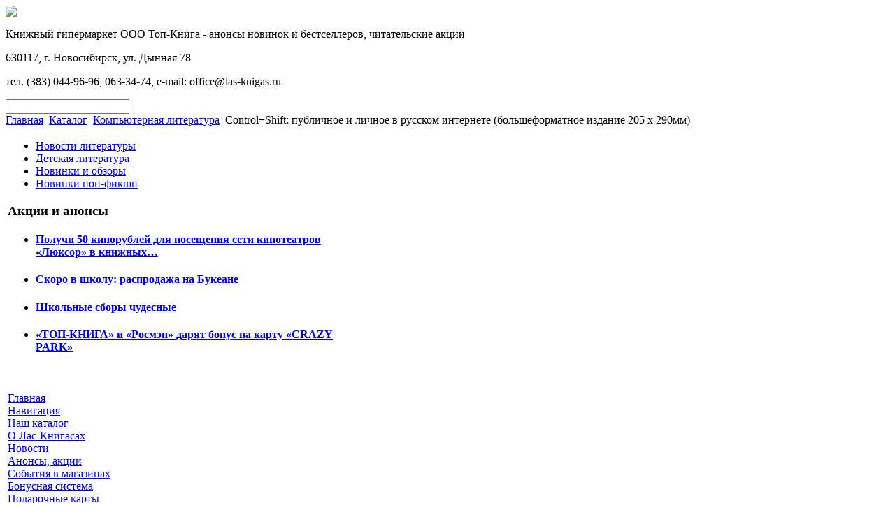

--- FILE ---
content_type: text/html; charset=utf-8
request_url: http://www.las-knigas.ru/katalog/kompyuternaya-literatura/control+shift-publichnoe-i-lichnoe-v-russkom-internete-bolsheformatnoe-izdanie-205-x-290mm-70861.html
body_size: 10263
content:
<!DOCTYPE html PUBLIC "-//W3C//DTD XHTML 1.0 Transitional//EN" 
"http://www.w3.org/TR/xhtml1/DTD/xhtml1-transitional.dtd">
	<html xmlns="http://www.w3.org/1999/xhtml" xml:lang="ru-ru" lang="ru-ru" >
<head>
  <base href="http://www.las-knigas.ru/katalog/kompyuternaya-literatura/control+shift-publichnoe-i-lichnoe-v-russkom-internete-bolsheformatnoe-izdanie-205-x-290mm-70861.html" />
  <meta http-equiv="content-type" content="text/html; charset=utf-8" />
  <meta name="keywords" content="книжный гипермаркет, книжный магазин, продажа книг, литература, художественная литература, справочная литература, " />
    <meta name="title" content="Control+Shift: публичное и личное в русском интернете (большеформатное издание 205 х 290мм)" />
  <meta name="description" content="Статьи, представленные в сборнике, посвящены такому постоянно меняющемуся и постоянно меняющему нас самих пространству, как интернет. Каким образом виртуальная реальность перераспределяет границы между публичным и" />
  <title>Компьютерная литература : Control+Shift: публичное и личное в русском интернете (большеформатное издание 205 х 290мм)</title>
  <link href="/katalog/kompyuternaya-literatura/control+shift-publichnoe-i-lichnoe-v-russkom-internete-bolsheformatnoe-izdanie-205-x-290mm-70861.html" rel="canonical" />
  <link href="/templates/knigas/favicon.ico" rel="shortcut icon" type="image/vnd.microsoft.icon" />
  <link rel="stylesheet" href="/components/com_virtuemart/assets/css/vmsite-ltr.css" type="text/css" />
  <link rel="stylesheet" href="/components/com_virtuemart/assets/css/facebox.css" type="text/css" />
  <link rel="stylesheet" href="/media/system/css/modal.css" type="text/css" />
  <link rel="stylesheet" href="/components/com_virtuemart/assets/css/jquery.fancybox-1.3.4.css" type="text/css" />
  <link rel="stylesheet" href="/modules/mod_phoca_vm_category/assets/style.css" type="text/css" />
  <link rel="stylesheet" href="/modules/mod_phoca_vm_category/assets/custom.css" type="text/css" />
  <link rel="stylesheet" href="http://www.las-knigas.ru/modules/mod_news_pro_gk4/interface/css/style.css" type="text/css" />
  <link rel="stylesheet" href="/modules/mod_accordion_menu/cache/146/97a804fa44990811efa0e1aea1ed3561.css" type="text/css" />
  <link rel="stylesheet" href="/cache/mod_universal_ajaxlivesearch_theme/96/style.css" type="text/css" />
  <style type="text/css">

.noscript div#offlajn-accordion-146-1-container dl.level1 dl{
  position: static;
}
.noscript div#offlajn-accordion-146-1-container dl.level1 dd.parent{
  height: auto !important;
  display: block;
  visibility: visible;
}

  </style>
  <script src="//ajax.googleapis.com/ajax/libs/jquery/1.6.4/jquery.min.js" type="text/javascript"></script>
  <script src="/components/com_virtuemart/assets/js/jquery.noConflict.js" type="text/javascript"></script>
  <script src="/components/com_virtuemart/assets/js/vmsite.js" type="text/javascript"></script>
  <script src="/components/com_virtuemart/assets/js/facebox.js" type="text/javascript"></script>
  <script src="/components/com_virtuemart/assets/js/vmprices.js" type="text/javascript"></script>
  <script src="/media/system/js/mootools-core.js" type="text/javascript"></script>
  <script src="/media/system/js/core.js" type="text/javascript"></script>
  <script src="/media/system/js/modal.js" type="text/javascript"></script>
  <script src="/components/com_virtuemart/assets/js/fancybox/jquery.fancybox-1.3.4.pack.js" type="text/javascript"></script>
  <script src="/media/system/js/mootools-more.js" type="text/javascript"></script>
  <script src="http://www.las-knigas.ru/modules/mod_news_pro_gk4/interface/scripts/engine.js" type="text/javascript"></script>
  <script src="/modules/mod_accordion_menu/cache/146/031304f10ec2bc786e15ec54f09f76fc.js" type="text/javascript"></script>
  <script src="/modules/mod_universal_ajaxlivesearch/engine/dojo.js" type="text/javascript"></script>
  <script src="https://ajax.googleapis.com/ajax/libs/dojo/1.5/dojo/dojo.xd.js" type="text/javascript"></script>
  <script src="/modules/mod_universal_ajaxlivesearch/engine/engine.js" type="text/javascript"></script>
  <script type="text/javascript">
//<![CDATA[ 
vmSiteurl = 'http://www.las-knigas.ru/' ;
vmLang = '&amp;lang=ru' ;
Virtuemart.addtocart_popup = '1' ; 
vmCartText = ' %2$s x %1$s добавлен в Вашу корзину.' ;
vmCartError = 'Ошибка обновления корзины' ;
loadingImage = '/components/com_virtuemart/assets/images/facebox/loading.gif' ;
closeImage = '/components/com_virtuemart/assets/images/fancybox/fancy_close.png' ; 
usefancy = false;
//]]>

		window.addEvent('domready', function() {

			SqueezeBox.initialize({});
			SqueezeBox.assign($$('a.modal'), {
				parse: 'rel'
			});
		});
jQuery(document).ready(function() {
	jQuery("a[rel=vm-additional-images]").fancybox({
		"titlePosition" 	: "inside",
		"transitionIn"	:	"elastic",
		"transitionOut"	:	"elastic"
	});
	jQuery(".additional-images .product-image").click(function() {
		jQuery(".main-image img").attr("src",this.src );
		jQuery(".main-image img").attr("alt",this.alt );
		jQuery(".main-image a").attr("href",this.src );
		jQuery(".main-image a").attr("title",this.alt );
	}); 
});

accordionDojo.addOnLoad(accordionDojo, function(){
  var dojo = this;
  dojo.query('.noscript').removeClass('noscript');
  new AccordionMenu({
    node: dojo.byId('offlajn-accordion-146-1'),
    instance: 'offlajn-accordion-146-1',
    classPattern: /off-nav-[0-9]+/,
    mode: 'onclick', 
    interval: '500', 
    level: 1,
    easing:  dojo.fx.easing.cubicInOut,
    accordionmode:  1
  })
});

  dojo.addOnLoad(function(){
      var ajaxSearch = new AJAXSearch({
        node : dojo.byId('offlajn-ajax-search'),
        productsPerPlugin : 3,
        searchRsWidth : 250,
        resultElementHeight : 66,
        minChars : 2,
        searchBoxCaption : 'найти на сайте...',
        noResultsTitle : 'Результаты(0)',
        noResults : 'Ничего не найдено!',
        searchFormUrl : '/index.php',
        enableScroll : '1',
        showIntroText: '1',
        scount: '10',
        stext: 'No results found. Did you mean?',
        moduleId : '96',
        resultAlign : '1',
        targetsearch: '0',
        linktarget: '0',
        keypressWait: '500'
      })
    });
  </script>

<link rel="stylesheet" href="/templates/system/css/system.css" type="text/css" />
<link rel="stylesheet" href="/templates/system/css/general.css" type="text/css" />
<link rel="stylesheet" href="/templates/knigas/css/template.css" type="text/css" />
<script type="text/javascript">
<!--
var _acic={dataProvider:10};(function(){var e=document.createElement("script");e.type="text/javascript";e.async=true;e.src="//www.acint.net/aci.js";var t=document.getElementsByTagName("script")[0];t.parentNode.insertBefore(e,t)})()
//-->
</script>
<script type="text/javascript" src="http://www.las-knigas.ru/modules/mod_virtuemart_magiczoomplus/core/utils.js"></script><!-- Magic Zoom Plus Joomla 1.7 with VirtueMart 2 module module version v4.4.47 [v1.2.22:v4.0.27] -->
<link type="text/css" href="http://www.las-knigas.ru/modules/mod_virtuemart_magiczoomplus/core/magiczoomplus.css" rel="stylesheet" media="screen" />
<script type="text/javascript" src="http://www.las-knigas.ru/modules/mod_virtuemart_magiczoomplus/core/magiczoomplus.js"></script>
<script type="text/javascript">
	MagicZoomPlus.options = {
		'expand-speed': 500,
		'restore-speed': -1,
		'expand-effect': 'back',
		'restore-effect': 'linear',
		'expand-align': 'screen',
		'expand-position': 'center',
		'expand-size': 'fit-screen',
		'background-color': '#000000',
		'background-opacity': 30,
		'background-speed': 200,
		'caption-speed': 250,
		'caption-position': 'bottom',
		'caption-height': 300,
		'caption-width': 300,
		'buttons': 'show',
		'buttons-position': 'auto',
		'buttons-display': 'previous, next, close',
		'loading-msg': 'Loading zoom...',
		'loading-opacity': 75,
		'slideshow-effect': 'dissolve',
		'slideshow-speed': 800,
		'z-index': 10001,
		'expand-trigger': 'click',
		'restore-trigger': 'auto',
		'expand-trigger-delay': 200,
		'opacity': 50,
		'zoom-width': 300,
		'zoom-height': 300,
		'zoom-position': 'right',
		'selectors-change': 'click',
		'selectors-mouseover-delay': 60,
		'smoothing-speed': 40,
		'zoom-distance': 15,
		'zoom-fade-in-speed': 200,
		'zoom-fade-out-speed': 200,
		'fps': 25,
		'loading-position-x': -1,
		'loading-position-y': -1,
		'x': -1,
		'y': -1,
		'show-title': false,
		'selectors-effect': 'false',
		'selectors-effect-speed': 400,
		'zoom-align': 'top',
		'zoom-window-effect': 'false',
		'selectors-class': '',
		'hint-text': 'Zoom',
		'hint-opacity': 75,
		'initialize-on': 'load',
		'hint-position': 'tl',
		'right-click': 'false',
		'disable-zoom': false,
		'disable-expand': false,
		'keep-thumbnail': false,
		'show-loading': false,
		'slideshow-loop': false,
		'keyboard': false,
		'keyboard-ctrl': false,
		'drag-mode': false,
		'always-show-zoom': false,
		'smoothing': false,
		'opacity-reverse': false,
		'click-to-activate': false,
		'click-to-deactivate': false,
		'preload-selectors-small': false,
		'preload-selectors-big': false,
		'zoom-fade': false,
		'move-on-click': false,
		'preserve-position': false,
		'fit-zoom-window': false,
		'entire-image': false,
		'hint': false,
		'pan-zoom': false,
		'caption-source': 'span'
	}
</script>
<!-- Magic Zoom Plus Joomla 1.7 with VirtueMart 2 module module version v4.4.47 [v1.2.22:v4.0.27] -->
<link type="text/css" href="http://www.las-knigas.ru/modules/mod_virtuemart_magiczoomplus/core/magicscroll.css" rel="stylesheet" media="screen" />
<script type="text/javascript" src="http://www.las-knigas.ru/modules/mod_virtuemart_magiczoomplus/core/magicscroll.js"></script>
<script type="text/javascript">MagicScroll.options = {}</script></head>
<body>
<script
    async="async"
    src="//cdn-rtb.sape.ru/rtb-b/js/560/2/16560.js"
    type="text/javascript">
</script>
<div id="SRTB_44578"></div>
	<div id="up-menus">
	<div id="up-menus-in">
    <div id="logo"><a href="/"><img src="/templates/knigas/images/knigas-logo.png" border="0"></a>
    		<div class="moduletable">
					

<div class="custom"  >
	<p>Книжный гипермаркет ООО Топ-Книга - анонсы новинок и бестселлеров, читательские акции</p></div>
		</div>
	</div>
        <div id="up-menur">		<div class="moduletable">
					

<div class="custom"  >
	<p>630117, г. Новосибирск, ул. Дынная 78</p>
<p>тел. (383) 044-96-96, 063-34-74, e-mail: office@las-knigas.ru</p></div>
		</div>
			<div class="moduletable">
					          
<div id="offlajn-ajax-search">
  <div class="offlajn-ajax-search-container">
  <form id="search-form" action="/component/search/" method="get" onSubmit="return false;">
    <div class="offlajn-ajax-search-inner">
            <input type="text" name="searchword" id="search-area" value="" autocomplete="off" />
        <input type="hidden" name="option" value="com_search" />
              <div id="search-area-close"></div>
      <div id="ajax-search-button"><div class="magnifier"></div></div>
      <div class="ajax-clear"></div>
    </div>
  </form>
  <div class="ajax-clear"></div>
  </div>
</div>
<div class="ajax-clear"></div>
		</div>
	</div>
    <div class="clr"></div>
    		</div>
    		</div>
    	    <div id="head-change">
    	
				<script type="text/javascript">
<!--
var _acic={dataProvider:10};(function(){var e=document.createElement("script");e.type="text/javascript";e.async=true;e.src="https://www.acint.net/aci.js";var t=document.getElementsByTagName("script")[0];t.parentNode.insertBefore(e,t)})()
//-->
</script><!--2581417651296--><div id='nw0D_2581417651296'></div> 
    	</div>
    	<div class="clr"></div>
    	
    <div id="main">
    	
    
<div class="breadcrumbs">
<a href="/" class="pathway">Главная</a> <img src="/media/system/images/arrow.png" alt=""  /> <a href="/katalog.html" class="pathway">Каталог</a> <img src="/media/system/images/arrow.png" alt=""  /> <a href="/katalog/kompyuternaya-literatura.html" class="pathway">Компьютерная литература</a> <img src="/media/system/images/arrow.png" alt=""  /> <span>Control+Shift: публичное и личное в русском интернете (большеформатное издание 205 х 290мм)</span></div>

                                <div class="clr"></div>
              <div id="cont-bg">     
    <table>
    	<tr>
    <td width="475px">
    	<div="vlevo">
    	    		<div id="side-mod-left" class="side-mod">		<div class="moduletable">
					
<ul class="menu">
<li class="item-119"><a href="/novosti-literatury.html" >Новости литературы</a></li><li class="item-132"><a href="/detskaya-literatura.html" >Детская литература</a></li><li class="item-182"><a href="/novinki-i-obzory.html" >Новинки и обзоры</a></li><li class="item-183"><a href="/novinki-non-fikshn.html" >Новинки нон-фикшн</a></li></ul>
		</div>
			<div class="moduletable">
					<h3>Акции и анонсы</h3>
						<div class="nspMain nspFs100" id="nsp-nsp_172" style="width:100%;">
						<div class="nspLinksWrap bottom" style="width:99.9%;">
			<div class="nspLinks" style="margin:0;">
								<ul class="nspList">
										<li class="even"><h4><a href="/anonsy-aktsii/poluchi-50-kinorublej-dlya-poseshcheniya-seti-kinoteatrov-lyuksor-v-knizhnykh-magazinakh-las-knigas-i-knigomir.html" title="Получи 50 кинорублей для посещения сети кинотеатров «Люксор» в книжных магазинах «Лас-Книгас» и «Книгомир»">Получи 50 кинорублей для посещения сети кинотеатров «Люксор» в книжных&hellip;</a></h4></li>										<li class="odd"><h4><a href="/anonsy-aktsii/skoro-v-shkolu-rasprodazha-na-bukeane.html" title="Скоро в школу: распродажа на Букеане">Скоро в школу: распродажа на Букеане</a></h4></li>										<li class="even"><h4><a href="/anonsy-aktsii/shkolnye-sbory-chudesnye.html" title="Школьные сборы чудесные">Школьные сборы чудесные</a></h4></li>										<li class="odd"><h4><a href="/anonsy-aktsii/top-kniga-i-rosmen-daryat-bonus-na-kartu-crazy-park.html" title="«ТОП-КНИГА» и «Росмэн» дарят бонус на карту «CRAZY PARK»">«ТОП-КНИГА» и «Росмэн» дарят бонус на карту «CRAZY PARK»</a></h4></li>									</ul>
						
				
					
			</div>
		</div>
			</div>

<script type="text/javascript">
//<![CDATA[
try {$Gavick;}catch(e){$Gavick = {};};
$Gavick["nsp-nsp_172"] = {
	"animation_speed": 400,
	"animation_interval": 5000,
	"animation_function": Fx.Transitions.Expo.easeIn,
	"news_column": 0,
	"news_rows": 0,
	"links_columns_amount": 1,
	"links_amount": 4,
	"counter_text": '<strong>Страница:</strong>'
};
//]]>
</script>			</div>
	
<br/>
<!--9c7ec26b--><!--9c7ec26b--><script async="async" src="https://w.uptolike.com/widgets/v1/zp.js?pid=tle1b5a4a45070aefb9b013bdf808769a029f40811" type="text/javascript"></script>
</div>
		<div id="side-mod-right" class="side-mod">		<div class="moduletable">
					<div class="noscript">
<div id="offlajn-accordion-146-1-container">
  <div class="offlajn-accordion-146-1-container-inner">
        <div style="overflow: hidden; position: relative;">
    <dl id="offlajn-accordion-146-1" class="level1">
  <dt class="level1 off-nav-101 notparent   first">
    <span class="inner">
      <a href="http://www.las-knigas.ru/"><span>Главная</span></a>    </span>
  </dt>
  <dd class="level1 off-nav-101 notparent   first">
      </dd>
    <dt class="level1 off-nav-118 notparent  ">
    <span class="inner">
      <a href="/navigatsiya.html"><span>Навигация</span></a>    </span>
  </dt>
  <dd class="level1 off-nav-118 notparent  ">
      </dd>
    <dt class="level1 off-nav-185 notparent  ">
    <span class="inner">
      <a href="/nash-katalog.html"><span>Наш каталог</span></a>    </span>
  </dt>
  <dd class="level1 off-nav-185 notparent  ">
      </dd>
    <dt class="level1 off-nav-226 notparent  ">
    <span class="inner">
      <a href="/o-las-knigasakh.html"><span>О Лас-Книгасах</span></a>    </span>
  </dt>
  <dd class="level1 off-nav-226 notparent  ">
      </dd>
    <dt class="level1 off-nav-227 notparent  ">
    <span class="inner">
      <a href="/novosti.html"><span>Новости</span></a>    </span>
  </dt>
  <dd class="level1 off-nav-227 notparent  ">
      </dd>
    <dt class="level1 off-nav-228 notparent  ">
    <span class="inner">
      <a href="/anonsy-aktsii.html"><span>Анонсы, акции</span></a>    </span>
  </dt>
  <dd class="level1 off-nav-228 notparent  ">
      </dd>
    <dt class="level1 off-nav-229 notparent  ">
    <span class="inner">
      <a href="/sobytiya-v-magazinakh.html"><span>События в магазинах</span></a>    </span>
  </dt>
  <dd class="level1 off-nav-229 notparent  ">
      </dd>
    <dt class="level1 off-nav-230 notparent  ">
    <span class="inner">
      <a href="/bonusnaya-sistema.html"><span>Бонусная система</span></a>    </span>
  </dt>
  <dd class="level1 off-nav-230 notparent  ">
      </dd>
    <dt class="level1 off-nav-231 notparent  ">
    <span class="inner">
      <a href="/podarochnye-karty.html"><span>Подарочные карты</span></a>    </span>
  </dt>
  <dd class="level1 off-nav-231 notparent  ">
      </dd>
    <dt class="level1 off-nav-232 notparent  ">
    <span class="inner">
      <a href="/obratnaya-svyaz.html"><span>Обратная связь</span></a>    </span>
  </dt>
  <dd class="level1 off-nav-232 notparent  ">
      </dd>
    <dt class="level1 off-nav-233 notparent   last">
    <span class="inner">
      <a href="/kontakty.html"><span>Контакты</span></a>    </span>
  </dt>
  <dd class="level1 off-nav-233 notparent   last">
      </dd>
  </dl>
    </div>
  </div>
</div></div>
		</div>
	</div>
		
	<div class="clr"></div>
			<div class="side-mod">		<div class="moduletable">
					<h3>Лучшие предложения</h3>
					<div id="pvmc-wrap">

<ul id="pvmc-menu">
<div class="blk"><div class="pvmc-submenu-img"><a href="/katalog/biznes-knigi.html" ><img alt="" src="/images/stories/virtuemart/category/resized/bizness-knigi_110x110.jpg" /></a></div><li class="level0"><a  href="/katalog/biznes-knigi.html" >Бизнес-книги</a>
</div></li>
<div class="blk"><div class="pvmc-submenu-img"><a href="/katalog/biografii-memuary.html" ><img alt="" src="/images/stories/virtuemart/category/resized/biografii_110x110.jpg" /></a></div><li class="level0"><a  href="/katalog/biografii-memuary.html" >Биографии, мемуары</a>
</div></li>
<div class="blk"><div class="pvmc-submenu-img"><a href="/katalog/knigi-dlya-detej.html" ><img alt="" src="/images/stories/virtuemart/category/resized/dliy-ditey_110x110.jpg" /></a></div><li class="level0"><a  href="/katalog/knigi-dlya-detej.html" >Книги для детей</a>
</div></li>
<div class="blk"><div class="pvmc-submenu-img"><a href="/katalog/kompyuternaya-literatura.html" ><img alt="" src="/images/stories/virtuemart/category/resized/komp-literatura_110x110.jpg" /></a></div><li class="level0"><a  href="/katalog/kompyuternaya-literatura.html" >Компьютерная литература</a>
</div></li>
<div class="blk"><div class="pvmc-submenu-img"><a href="/katalog/literatura-na-inostrannykh-yazykakh.html" ><img alt="" src="/images/stories/virtuemart/category/resized/inostrannay-literatura_110x110.jpg" /></a></div><li class="level0"><a  href="/katalog/literatura-na-inostrannykh-yazykakh.html" >Литература на иностранных языках</a>
</div></li>
<div class="blk"><div class="pvmc-submenu-img"><a href="/katalog/meditsinskaya-literatura.html" ><img alt="" src="/images/stories/virtuemart/category/resized/mediki_110x110.jpg" /></a></div><li class="level0"><a  href="/katalog/meditsinskaya-literatura.html" >Медицинская литература</a>
</div></li>
<div class="blk"><div class="pvmc-submenu-img"><a href="/katalog/podarochnye-izdaniya.html" ><img alt="" src="/images/stories/virtuemart/category/resized/podarochnie-izdaniy_110x110.jpg" /></a></div><li class="level0"><a  href="/katalog/podarochnye-izdaniya.html" >Подарочные издания</a>
</div></li>
<div class="blk"><div class="pvmc-submenu-img"><a href="/katalog/poeziya.html" ><img alt="" src="/images/stories/virtuemart/category/resized/poeziy_110x110.jpg" /></a></div><li class="level0"><a  href="/katalog/poeziya.html" >Поэзия</a>
</div></li>
<div class="blk"><div class="pvmc-submenu-img"><a href="/katalog/slovari.html" ><img alt="" src="/images/stories/virtuemart/category/resized/slovari_110x110.jpg" /></a></div><li class="level0"><a  href="/katalog/slovari.html" >Словари</a>
</div></li>
<div class="blk"><div class="pvmc-submenu-img"><a href="/katalog/spravochniki.html" ><img alt="" src="/images/stories/virtuemart/category/resized/spravochniki_110x110.jpg" /></a></div><li class="level0"><a  href="/katalog/spravochniki.html" >Справочники</a>
</div></li>
<div class="blk"><div class="pvmc-submenu-img"><a href="/katalog/tekhnicheskaya-literatura.html" ><img alt="" src="/images/stories/virtuemart/category/resized/teh-literatura_110x110.jpg" /></a></div><li class="level0"><a  href="/katalog/tekhnicheskaya-literatura.html" >Техническая литература</a>
</div></li>
<div class="blk"><div class="pvmc-submenu-img"><a href="/katalog/uchebnaya-literatura.html" ><img alt="" src="/images/stories/virtuemart/category/resized/uchebnay_110x110.png" /></a></div><li class="level0"><a  href="/katalog/uchebnaya-literatura.html" >Учебная литература</a>
</div></li>
<div class="blk"><div class="pvmc-submenu-img"><a href="/katalog/khudozhestvennaya-literatura.html" ><img alt="" src="/images/stories/virtuemart/category/resized/hydozhestvtnnay_110x110.jpg" /></a></div><li class="level0"><a  href="/katalog/khudozhestvennaya-literatura.html" >Художественная литература</a>
</div></li>
<div class="blk"><div class="pvmc-submenu-img"><a href="/katalog/entsiklopedii.html" ><img alt="" src="/images/stories/virtuemart/category/resized/incekloptdii_110x110.jpg" /></a></div><li class="level0"><a  href="/katalog/entsiklopedii.html" >Энциклопедии</a>
</div></li>
</ul>

</div><div style="margin-bottom: 10px;clear:both;"> </div>      
		</div>
			<div class="moduletable">
					<h3>Новости магазина</h3>
						<div class="nspMain nspFs100" id="nsp-nsp_170" style="width:100%;">
					<div class="nspArts bottom" style="width:100%;">
								
														<div class="nspArt" style="width:100%!important;"><div style="padding:0 5px 5px 0"><h4 class="nspHeader tleft fnone"><a href="/novosti/serdtsa-otkrytye-dlya-dobra.html" title="Сердца, открытые для добра!">Сердца, открытые для добра!</a></h4><p class="nspText tleft fleft">Новый Год - это особое время! Это всеми любимый, самый...</p><p class="nspInfo  tleft fleft"></p><a class="readon  fright" href="/novosti/serdtsa-otkrytye-dlya-dobra.html">Подробнее&#160;&#187;</a></div></div>
														<div class="nspArt" style="width:100%!important;"><div style="padding:0 5px 5px 0"><h4 class="nspHeader tleft fnone"><a href="/novosti/moskovskij-las-knigas-priglashaet-na-prezentatsiyu-samoj-ozhidaemoj-knigi-marusya-3.html" title="Московский &quot;Лас-Книгас&quot; приглашает на презентацию самой ожидаемой книги «Маруся 3»">Московский &quot;Лас-Книгас&quot; приглашает на презентацию самой ожидаемой книги «Маруся 3»</a></h4><p class="nspText tleft fleft">23 декабря в 18.30 в московском магазине «Лас-Книгас», расположенном в...</p><p class="nspInfo  tleft fleft"></p><a class="readon  fright" href="/novosti/moskovskij-las-knigas-priglashaet-na-prezentatsiyu-samoj-ozhidaemoj-knigi-marusya-3.html">Подробнее&#160;&#187;</a></div></div>
														<div class="nspArt" style="width:100%!important;"><div style="padding:0 5px 5px 0"><h4 class="nspHeader tleft fnone"><a href="/novosti/v-tomskom-las-knigase-projdet-prezentatsiya-novoj-knigi-iriny-khakamady-dao-zhizni.html" title="В томском «Лас-Книгасе» пройдет презентация новой книги Ирины Хакамады «Дао ЖИЗНИ»">В томском «Лас-Книгасе» пройдет презентация новой книги Ирины Хакамады «Дао ЖИЗНИ»</a></h4><p class="nspText tleft fleft">15 декабря в 17.00 в гостиной томского «Лас-Книгаса» с читателями...</p><p class="nspInfo  tleft fleft"></p><a class="readon  fright" href="/novosti/v-tomskom-las-knigase-projdet-prezentatsiya-novoj-knigi-iriny-khakamady-dao-zhizni.html">Подробнее&#160;&#187;</a></div></div>
					
			</div>
					</div>

<script type="text/javascript">
//<![CDATA[
try {$Gavick;}catch(e){$Gavick = {};};
$Gavick["nsp-nsp_170"] = {
	"animation_speed": 400,
	"animation_interval": 5000,
	"animation_function": Fx.Transitions.Expo.easeIn,
	"news_column": 1,
	"news_rows": 3,
	"links_columns_amount": 0,
	"links_amount": 0,
	"counter_text": '<strong>Страница:</strong>'
};
//]]>
</script>			</div>
			<div class="moduletable">
					<h3>Интересные события</h3>
						<div class="nspMain nspFs100" id="nsp-nsp_171" style="width:100%;">
					<div class="nspArts bottom" style="width:100%;">
								
														<div class="nspArt" style="width:100%!important;"><div style="padding:0 5px 5px 0"><h4 class="nspHeader tleft fnone"><a href="/sobytiya-v-magazinakh/irina-khakamada-posetila-tomskij-las-knigas.html" title="Ирина Хакамада посетила томский «Лас-Книгас»">Ирина Хакамада посетила томский «Лас-Книгас»</a></h4><p class="nspText tleft fleft">15 декабря в 17 часов в томском «Лас-Книгасе» проходила презентация...</p><p class="nspInfo  tleft fleft"></p><a class="readon  fright" href="/sobytiya-v-magazinakh/irina-khakamada-posetila-tomskij-las-knigas.html">Подробнее&#160;&#187;</a></div></div>
														<div class="nspArt" style="width:100%!important;"><div style="padding:0 5px 5px 0"><h4 class="nspHeader tleft fnone"><a href="/sobytiya-v-magazinakh/prazdnik-prodolzhaetsya.html" title="Праздник продолжается!">Праздник продолжается!</a></h4><p class="nspText tleft fleft">В наших магазинах в розничной сети «Москва-Восток» продолжается награждение участников...</p><p class="nspInfo  tleft fleft"></p><a class="readon  fright" href="/sobytiya-v-magazinakh/prazdnik-prodolzhaetsya.html">Подробнее&#160;&#187;</a></div></div>
														<div class="nspArt" style="width:100%!important;"><div style="padding:0 5px 5px 0"><h4 class="nspHeader tleft fnone"><a href="/sobytiya-v-magazinakh/vstrecha-s-borisom-khigirom.html" title="Встреча с Борисом Хигиром">Встреча с Борисом Хигиром</a></h4><p class="nspText tleft fleft">11 ноября в московском магазине «Лас-Книгас» состоялась встреча с известным...</p><p class="nspInfo  tleft fleft"></p><a class="readon  fright" href="/sobytiya-v-magazinakh/vstrecha-s-borisom-khigirom.html">Подробнее&#160;&#187;</a></div></div>
					
			</div>
					</div>

<script type="text/javascript">
//<![CDATA[
try {$Gavick;}catch(e){$Gavick = {};};
$Gavick["nsp-nsp_171"] = {
	"animation_speed": 400,
	"animation_interval": 5000,
	"animation_function": Fx.Transitions.Expo.easeIn,
	"news_column": 1,
	"news_rows": 3,
	"links_columns_amount": 0,
	"links_amount": 0,
	"counter_text": '<strong>Страница:</strong>'
};
//]]>
</script>			</div>
	</div>
				
		</td>
			</div>
    <td width="500px">
    		<div class="side-mod" id="vnutri">
    	
    		<div class="clr"></div>
    		
    	
<div id="system-message-container">
</div>
    	
<div class="productdetails-view productdetails">

    
		<div class="back-to-category">
    	<a href="/katalog/kompyuternaya-literatura.html" class="product-details" title="Компьютерная литература">Вернуться к: Компьютерная литература</a>
	</div>

        <h1>Control+Shift: публичное и личное в русском интернете (большеформатное издание 205 х 290мм)</h1>
    
    
    
    
            <!--<div class="product-short-description">
	    Статьи, представленные в сборнике, посвящены такому постоянно меняющемуся и постоянно меняющему нас самих пространству, как интернет. Каким образом виртуальная реальность перераспределяет границы между публичным и приватным? Какие механизмы ...        </div>-->
	
    <div>
	<div class="width60 floatleft">
<div class="main-image">

	<script type="text/javascript">MagicScroll.extraOptions.MagicToolboxSelectors7086 = {'direction':'right'};</script> <!-- Begin magiczoomplus --> <div class="MagicToolboxContainer" style="width: 200px">     <a style="margin:0 auto;" class="MagicZoomPlus" id="MagicZoomPlusImage7086" href="http://www.las-knigas.ru/images/stories/virtuemart/product/pic_5329cd60b6106.jpg" rel="zoom-width:250;zoom-height:250;keep-thumbnail:true;opacity-reverse:true;zoom-fade:true;smoothing:true;pan-zoom:true;preload-selectors-small:true;preload-selectors-big:true;selectors-change:click;"><img src="http://www.las-knigas.ru/images/stories/virtuemart/product/resized/magictoolbox_cache/5101ee6c70a1d7e646f8f1c67cbd3f81/7/0/7086/thumb200x200/9a8e0436784869a8242d8891a3e4a29c.jpg" alt="" /></a>              <div id="MagicToolboxSelectors7086" class="MagicToolboxSelectorsContainer" style="margin-top: 5px">         <a style="margin-bottom: 1px; margin-right: 1px" href="http://www.las-knigas.ru/images/stories/virtuemart/product/pic_5329cd60b6106.jpg" rel="zoom-id: MagicZoomPlusImage7086;caption-source: a:title;zoom-width:250;zoom-height:250;keep-thumbnail:true;opacity-reverse:true;zoom-fade:true;smoothing:true;pan-zoom:true;preload-selectors-small:true;preload-selectors-big:true;selectors-change:click;;" rev="http://www.las-knigas.ru/images/stories/virtuemart/product/resized/magictoolbox_cache/5101ee6c70a1d7e646f8f1c67cbd3f81/7/0/7086/thumb200x200/9a8e0436784869a8242d8891a3e4a29c.jpg"><img src="http://www.las-knigas.ru/images/stories/virtuemart/product/resized/magictoolbox_cache/5101ee6c70a1d7e646f8f1c67cbd3f81/7/0/7086/selector50x50/9a8e0436784869a8242d8891a3e4a29c.jpg" alt="" /></a>        <div style="clear: both"></div>     </div>                  <div>             </div>     </div> <!-- End magiczoomplus --> <span class="vm-img-desc">pic_5329cd60b6106.jpg</span>
	 <div class="clear"></div>
</div>
	</div>

	<div class="width40 floatright">
	    <div class="spacer-buy-area">

		
		<div class="product-price" id="productPrice7086">
	<strong></strong><span class="price-crossed" ></span></div>

		
<div class="addtocart-area">

	<form method="post" class="product js-recalculate" action="/katalog.html">
		<input name="quantity" type="hidden" value="1" />
				<input type="hidden" name="option" value="com_virtuemart"/>

	</form>
	<div class="clear"></div>
</div>

		

		
	    </div>
	</div>
	<div class="clear"></div>
    </div>

	
	        <div class="product-description">
	    	<span class="title">Описание</span>
	Статьи, представленные в сборнике, посвящены такому постоянно меняющемуся и постоянно меняющему нас самих пространству, как интернет. Каким образом виртуальная реальность перераспределяет границы между публичным и приватным? Какие механизмы стоят за он-лайновым конвертированием "реальной" культурной идентичности и как сложившиеся в сети культурные образцы воздействуют на наши поведенческие стратегии и модели социального взаимодействия? Какова специфика русского LiveJournal и кто такие "падонки", сошедшие со страниц "Удаффкома"? Об этом и многом другом пишут как российские и немецкие социологи и историки культуры, так и сами первопроходцы русского интернета        </div>
	
    

</div>
<noindex><script type="text/javascript" src="//yandex.st/share/share.js" charset="utf-8"></script>
<div class="yashare-auto-init" data-yashareL10n="ru" data-yashareType="none" data-yashareQuickServices="yaru,vkontakte,facebook,twitter,odnoklassniki,moimir,lj,moikrug,gplus"></div> </noindex>
    	<div class="m-left"></div>
    	<div class="m-right"></div>
    		<div class="clr"></div>
    	<div id="us5"></div>
    		</div>
    	</td>
		</tr>
    </table>
    		</div>
    		</div>
    <div id="footer">
    		<div id="footer-in">
</td>
    <div>
</div>
    <div id="copy">Copyright &copy; Лас-Книгас - книжный гипермаркет ООО Топ-Книга</br>
    			Все права защищены</br>
    		 <noindex><!--LiveInternet counter--><script type="text/javascript"><!--
document.write("<a href='http://www.liveinternet.ru/click' "+
"target=_blank><img src='//counter.yadro.ru/hit?t26.15;r"+
escape(document.referrer)+((typeof(screen)=="undefined")?"":
";s"+screen.width+"*"+screen.height+"*"+(screen.colorDepth?
screen.colorDepth:screen.pixelDepth))+";u"+escape(document.URL)+
";"+Math.random()+
"' alt='' title='LiveInternet: показано число посетителей за"+
" сегодня' "+
"border='0' width='88' height='15'><\/a>")
//--></script><!--/LiveInternet-->

<script async="async" src="https://w.uptolike.com/widgets/v1/zp.js?pid=1293341" type="text/javascript"></script>
</noindex>

</div>
</body>

</html>

--- FILE ---
content_type: application/javascript;charset=utf-8
request_url: https://w.uptolike.com/widgets/v1/version.js?cb=cb__utl_cb_share_1762611808830642
body_size: 397
content:
cb__utl_cb_share_1762611808830642('1ea92d09c43527572b24fe052f11127b');